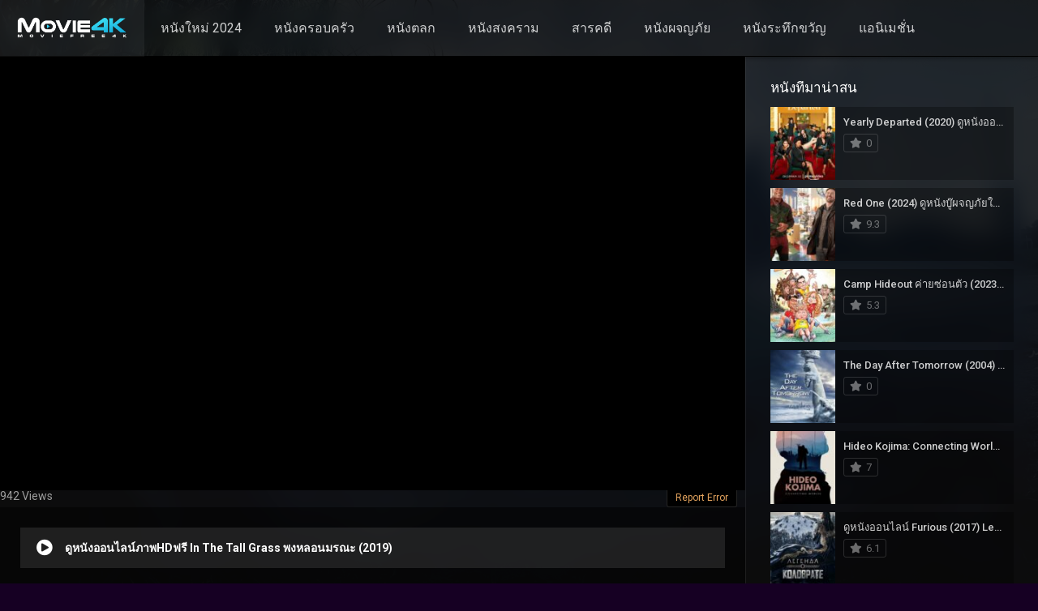

--- FILE ---
content_type: text/html; charset=UTF-8
request_url: https://moviefree4k.com/movies/in-the-tall-grass-%E0%B8%9E%E0%B8%87%E0%B8%AB%E0%B8%A5%E0%B8%AD%E0%B8%99%E0%B8%A1%E0%B8%A3%E0%B8%93%E0%B8%B0-2019/
body_size: 16540
content:
<!DOCTYPE html><html lang="th"><head><meta name="google-site-verification" content="Du3GOtCouKsnNEG5Z3hcki_yWgh4bmv99Clm-XiihkA" /><!-- Google tag (gtag.js) --><script async src="https://www.googletagmanager.com/gtag/js?id=G-X0VHPKE1V6"></script><script>window.dataLayer = window.dataLayer || [];function gtag(){dataLayer.push(arguments);}gtag('js', new Date());gtag('config', 'G-X0VHPKE1V6');</script><!-- Google tag (gtag.js) --><script async src="https://www.googletagmanager.com/gtag/js?id=UA-250246512-1"></script><script>window.dataLayer = window.dataLayer || [];function gtag(){dataLayer.push(arguments);}gtag('js', new Date());gtag('config', 'UA-250246512-1');</script><meta charset="UTF-8" /><meta name="apple-mobile-web-app-capable" content="yes"><meta name="apple-mobile-web-app-status-bar-style" content="black"><meta name="mobile-web-app-capable" content="yes"><meta name="viewport" content="width=device-width, initial-scale=1, shrink-to-fit=no"><meta name="theme-color" content="#000000"><meta property='og:image' content='https://image.tmdb.org/t/p/w780/rKr0kHznCiIodur5dhvmWs4tLQY.jpg'/><meta property='og:image' content='https://image.tmdb.org/t/p/w780/bNk0t0PIuebq0fsa0qg2erkqQ1i.jpg'/><meta property='og:image' content='https://image.tmdb.org/t/p/w780/nZsDQDAR3S9ozCTe2Xna2RNAU6D.jpg'/><meta property='og:image' content='https://image.tmdb.org/t/p/w780/sxBvIUka2TZIUgk1XSDxryIduZf.jpg'/><meta property='og:image' content='https://image.tmdb.org/t/p/w780/2V7tejDZMSjaUCfw2fFrpbiTa4X.jpg'/><title>ดูหนังออนไลน์ภาพHDฟรี In The Tall Grass พงหลอนมรณะ (2019) &#8211; ดูหนังออนไลน์ฟรี อัพเดทหนังใหม่ชนโรง 2024</title><meta name='robots' content='max-image-preview:large' /><!-- Meta Tag Manager --><meta name="keywords" content="ดูหนังออนไลน์,ดูหนังHD,ดูหนังฟรี,หนังใหม่ 2023,หนังใหม่ 2024" /><!-- / Meta Tag Manager --><link rel='dns-prefetch' href='//fonts.googleapis.com' /><link rel="alternate" type="application/rss+xml" title="ดูหนังออนไลน์ฟรี อัพเดทหนังใหม่ชนโรง 2024 &raquo; ฟีด" href="https://moviefree4k.com/feed/" /><link rel="alternate" type="application/rss+xml" title="ดูหนังออนไลน์ฟรี อัพเดทหนังใหม่ชนโรง 2024 &raquo; ฟีดความเห็น" href="https://moviefree4k.com/comments/feed/" /><link rel="alternate" title="oEmbed (JSON)" type="application/json+oembed" href="https://moviefree4k.com/wp-json/oembed/1.0/embed?url=https%3A%2F%2Fmoviefree4k.com%2Fmovies%2Fin-the-tall-grass-%25e0%25b8%259e%25e0%25b8%2587%25e0%25b8%25ab%25e0%25b8%25a5%25e0%25b8%25ad%25e0%25b8%2599%25e0%25b8%25a1%25e0%25b8%25a3%25e0%25b8%2593%25e0%25b8%25b0-2019%2F" /><link rel="alternate" title="oEmbed (XML)" type="text/xml+oembed" href="https://moviefree4k.com/wp-json/oembed/1.0/embed?url=https%3A%2F%2Fmoviefree4k.com%2Fmovies%2Fin-the-tall-grass-%25e0%25b8%259e%25e0%25b8%2587%25e0%25b8%25ab%25e0%25b8%25a5%25e0%25b8%25ad%25e0%25b8%2599%25e0%25b8%25a1%25e0%25b8%25a3%25e0%25b8%2593%25e0%25b8%25b0-2019%2F&#038;format=xml" /><style id='wp-img-auto-sizes-contain-inline-css' type='text/css'>img:is([sizes=auto i],[sizes^="auto," i]){contain-intrinsic-size:3000px 1500px}/*# sourceURL=wp-img-auto-sizes-contain-inline-css */</style><style id='wp-block-library-inline-css' type='text/css'>:root{--wp-block-synced-color:#7a00df;--wp-block-synced-color--rgb:122,0,223;--wp-bound-block-color:var(--wp-block-synced-color);--wp-editor-canvas-background:#ddd;--wp-admin-theme-color:#007cba;--wp-admin-theme-color--rgb:0,124,186;--wp-admin-theme-color-darker-10:#006ba1;--wp-admin-theme-color-darker-10--rgb:0,107,160.5;--wp-admin-theme-color-darker-20:#005a87;--wp-admin-theme-color-darker-20--rgb:0,90,135;--wp-admin-border-width-focus:2px}@media (min-resolution:192dpi){:root{--wp-admin-border-width-focus:1.5px}}.wp-element-button{cursor:pointer}:root .has-very-light-gray-background-color{background-color:#eee}:root .has-very-dark-gray-background-color{background-color:#313131}:root .has-very-light-gray-color{color:#eee}:root .has-very-dark-gray-color{color:#313131}:root .has-vivid-green-cyan-to-vivid-cyan-blue-gradient-background{background:linear-gradient(135deg,#00d084,#0693e3)}:root .has-purple-crush-gradient-background{background:linear-gradient(135deg,#34e2e4,#4721fb 50%,#ab1dfe)}:root .has-hazy-dawn-gradient-background{background:linear-gradient(135deg,#faaca8,#dad0ec)}:root .has-subdued-olive-gradient-background{background:linear-gradient(135deg,#fafae1,#67a671)}:root .has-atomic-cream-gradient-background{background:linear-gradient(135deg,#fdd79a,#004a59)}:root .has-nightshade-gradient-background{background:linear-gradient(135deg,#330968,#31cdcf)}:root .has-midnight-gradient-background{background:linear-gradient(135deg,#020381,#2874fc)}:root{--wp--preset--font-size--normal:16px;--wp--preset--font-size--huge:42px}.has-regular-font-size{font-size:1em}.has-larger-font-size{font-size:2.625em}.has-normal-font-size{font-size:var(--wp--preset--font-size--normal)}.has-huge-font-size{font-size:var(--wp--preset--font-size--huge)}.has-text-align-center{text-align:center}.has-text-align-left{text-align:left}.has-text-align-right{text-align:right}.has-fit-text{white-space:nowrap!important}#end-resizable-editor-section{display:none}.aligncenter{clear:both}.items-justified-left{justify-content:flex-start}.items-justified-center{justify-content:center}.items-justified-right{justify-content:flex-end}.items-justified-space-between{justify-content:space-between}.screen-reader-text{border:0;clip-path:inset(50%);height:1px;margin:-1px;overflow:hidden;padding:0;position:absolute;width:1px;word-wrap:normal!important}.screen-reader-text:focus{background-color:#ddd;clip-path:none;color:#444;display:block;font-size:1em;height:auto;left:5px;line-height:normal;padding:15px 23px 14px;text-decoration:none;top:5px;width:auto;z-index:100000}html:where(.has-border-color){border-style:solid}html:where([style*=border-top-color]){border-top-style:solid}html:where([style*=border-right-color]){border-right-style:solid}html:where([style*=border-bottom-color]){border-bottom-style:solid}html:where([style*=border-left-color]){border-left-style:solid}html:where([style*=border-width]){border-style:solid}html:where([style*=border-top-width]){border-top-style:solid}html:where([style*=border-right-width]){border-right-style:solid}html:where([style*=border-bottom-width]){border-bottom-style:solid}html:where([style*=border-left-width]){border-left-style:solid}html:where(img[class*=wp-image-]){height:auto;max-width:100%}:where(figure){margin:0 0 1em}html:where(.is-position-sticky){--wp-admin--admin-bar--position-offset:var(--wp-admin--admin-bar--height,0px)}@media screen and (max-width:600px){html:where(.is-position-sticky){--wp-admin--admin-bar--position-offset:0px}}/*# sourceURL=wp-block-library-inline-css */</style><style id='global-styles-inline-css' type='text/css'>:root{--wp--preset--aspect-ratio--square:1;--wp--preset--aspect-ratio--4-3:4/3;--wp--preset--aspect-ratio--3-4:3/4;--wp--preset--aspect-ratio--3-2:3/2;--wp--preset--aspect-ratio--2-3:2/3;--wp--preset--aspect-ratio--16-9:16/9;--wp--preset--aspect-ratio--9-16:9/16;--wp--preset--color--black:#000000;--wp--preset--color--cyan-bluish-gray:#abb8c3;--wp--preset--color--white:#ffffff;--wp--preset--color--pale-pink:#f78da7;--wp--preset--color--vivid-red:#cf2e2e;--wp--preset--color--luminous-vivid-orange:#ff6900;--wp--preset--color--luminous-vivid-amber:#fcb900;--wp--preset--color--light-green-cyan:#7bdcb5;--wp--preset--color--vivid-green-cyan:#00d084;--wp--preset--color--pale-cyan-blue:#8ed1fc;--wp--preset--color--vivid-cyan-blue:#0693e3;--wp--preset--color--vivid-purple:#9b51e0;--wp--preset--gradient--vivid-cyan-blue-to-vivid-purple:linear-gradient(135deg,rgb(6,147,227) 0%,rgb(155,81,224) 100%);--wp--preset--gradient--light-green-cyan-to-vivid-green-cyan:linear-gradient(135deg,rgb(122,220,180) 0%,rgb(0,208,130) 100%);--wp--preset--gradient--luminous-vivid-amber-to-luminous-vivid-orange:linear-gradient(135deg,rgb(252,185,0) 0%,rgb(255,105,0) 100%);--wp--preset--gradient--luminous-vivid-orange-to-vivid-red:linear-gradient(135deg,rgb(255,105,0) 0%,rgb(207,46,46) 100%);--wp--preset--gradient--very-light-gray-to-cyan-bluish-gray:linear-gradient(135deg,rgb(238,238,238) 0%,rgb(169,184,195) 100%);--wp--preset--gradient--cool-to-warm-spectrum:linear-gradient(135deg,rgb(74,234,220) 0%,rgb(151,120,209) 20%,rgb(207,42,186) 40%,rgb(238,44,130) 60%,rgb(251,105,98) 80%,rgb(254,248,76) 100%);--wp--preset--gradient--blush-light-purple:linear-gradient(135deg,rgb(255,206,236) 0%,rgb(152,150,240) 100%);--wp--preset--gradient--blush-bordeaux:linear-gradient(135deg,rgb(254,205,165) 0%,rgb(254,45,45) 50%,rgb(107,0,62) 100%);--wp--preset--gradient--luminous-dusk:linear-gradient(135deg,rgb(255,203,112) 0%,rgb(199,81,192) 50%,rgb(65,88,208) 100%);--wp--preset--gradient--pale-ocean:linear-gradient(135deg,rgb(255,245,203) 0%,rgb(182,227,212) 50%,rgb(51,167,181) 100%);--wp--preset--gradient--electric-grass:linear-gradient(135deg,rgb(202,248,128) 0%,rgb(113,206,126) 100%);--wp--preset--gradient--midnight:linear-gradient(135deg,rgb(2,3,129) 0%,rgb(40,116,252) 100%);--wp--preset--font-size--small:13px;--wp--preset--font-size--medium:20px;--wp--preset--font-size--large:36px;--wp--preset--font-size--x-large:42px;--wp--preset--spacing--20:0.44rem;--wp--preset--spacing--30:0.67rem;--wp--preset--spacing--40:1rem;--wp--preset--spacing--50:1.5rem;--wp--preset--spacing--60:2.25rem;--wp--preset--spacing--70:3.38rem;--wp--preset--spacing--80:5.06rem;--wp--preset--shadow--natural:6px 6px 9px rgba(0,0,0,0.2);--wp--preset--shadow--deep:12px 12px 50px rgba(0,0,0,0.4);--wp--preset--shadow--sharp:6px 6px 0px rgba(0,0,0,0.2);--wp--preset--shadow--outlined:6px 6px 0px -3px rgb(255,255,255),6px 6px rgb(0,0,0);--wp--preset--shadow--crisp:6px 6px 0px rgb(0,0,0)}:where(.is-layout-flex){gap:0.5em}:where(.is-layout-grid){gap:0.5em}body .is-layout-flex{display:flex}.is-layout-flex{flex-wrap:wrap;align-items:center}.is-layout-flex >:is(*,div){margin:0}body .is-layout-grid{display:grid}.is-layout-grid >:is(*,div){margin:0}:where(.wp-block-columns.is-layout-flex){gap:2em}:where(.wp-block-columns.is-layout-grid){gap:2em}:where(.wp-block-post-template.is-layout-flex){gap:1.25em}:where(.wp-block-post-template.is-layout-grid){gap:1.25em}.has-black-color{color:var(--wp--preset--color--black) !important}.has-cyan-bluish-gray-color{color:var(--wp--preset--color--cyan-bluish-gray) !important}.has-white-color{color:var(--wp--preset--color--white) !important}.has-pale-pink-color{color:var(--wp--preset--color--pale-pink) !important}.has-vivid-red-color{color:var(--wp--preset--color--vivid-red) !important}.has-luminous-vivid-orange-color{color:var(--wp--preset--color--luminous-vivid-orange) !important}.has-luminous-vivid-amber-color{color:var(--wp--preset--color--luminous-vivid-amber) !important}.has-light-green-cyan-color{color:var(--wp--preset--color--light-green-cyan) !important}.has-vivid-green-cyan-color{color:var(--wp--preset--color--vivid-green-cyan) !important}.has-pale-cyan-blue-color{color:var(--wp--preset--color--pale-cyan-blue) !important}.has-vivid-cyan-blue-color{color:var(--wp--preset--color--vivid-cyan-blue) !important}.has-vivid-purple-color{color:var(--wp--preset--color--vivid-purple) !important}.has-black-background-color{background-color:var(--wp--preset--color--black) !important}.has-cyan-bluish-gray-background-color{background-color:var(--wp--preset--color--cyan-bluish-gray) !important}.has-white-background-color{background-color:var(--wp--preset--color--white) !important}.has-pale-pink-background-color{background-color:var(--wp--preset--color--pale-pink) !important}.has-vivid-red-background-color{background-color:var(--wp--preset--color--vivid-red) !important}.has-luminous-vivid-orange-background-color{background-color:var(--wp--preset--color--luminous-vivid-orange) !important}.has-luminous-vivid-amber-background-color{background-color:var(--wp--preset--color--luminous-vivid-amber) !important}.has-light-green-cyan-background-color{background-color:var(--wp--preset--color--light-green-cyan) !important}.has-vivid-green-cyan-background-color{background-color:var(--wp--preset--color--vivid-green-cyan) !important}.has-pale-cyan-blue-background-color{background-color:var(--wp--preset--color--pale-cyan-blue) !important}.has-vivid-cyan-blue-background-color{background-color:var(--wp--preset--color--vivid-cyan-blue) !important}.has-vivid-purple-background-color{background-color:var(--wp--preset--color--vivid-purple) !important}.has-black-border-color{border-color:var(--wp--preset--color--black) !important}.has-cyan-bluish-gray-border-color{border-color:var(--wp--preset--color--cyan-bluish-gray) !important}.has-white-border-color{border-color:var(--wp--preset--color--white) !important}.has-pale-pink-border-color{border-color:var(--wp--preset--color--pale-pink) !important}.has-vivid-red-border-color{border-color:var(--wp--preset--color--vivid-red) !important}.has-luminous-vivid-orange-border-color{border-color:var(--wp--preset--color--luminous-vivid-orange) !important}.has-luminous-vivid-amber-border-color{border-color:var(--wp--preset--color--luminous-vivid-amber) !important}.has-light-green-cyan-border-color{border-color:var(--wp--preset--color--light-green-cyan) !important}.has-vivid-green-cyan-border-color{border-color:var(--wp--preset--color--vivid-green-cyan) !important}.has-pale-cyan-blue-border-color{border-color:var(--wp--preset--color--pale-cyan-blue) !important}.has-vivid-cyan-blue-border-color{border-color:var(--wp--preset--color--vivid-cyan-blue) !important}.has-vivid-purple-border-color{border-color:var(--wp--preset--color--vivid-purple) !important}.has-vivid-cyan-blue-to-vivid-purple-gradient-background{background:var(--wp--preset--gradient--vivid-cyan-blue-to-vivid-purple) !important}.has-light-green-cyan-to-vivid-green-cyan-gradient-background{background:var(--wp--preset--gradient--light-green-cyan-to-vivid-green-cyan) !important}.has-luminous-vivid-amber-to-luminous-vivid-orange-gradient-background{background:var(--wp--preset--gradient--luminous-vivid-amber-to-luminous-vivid-orange) !important}.has-luminous-vivid-orange-to-vivid-red-gradient-background{background:var(--wp--preset--gradient--luminous-vivid-orange-to-vivid-red) !important}.has-very-light-gray-to-cyan-bluish-gray-gradient-background{background:var(--wp--preset--gradient--very-light-gray-to-cyan-bluish-gray) !important}.has-cool-to-warm-spectrum-gradient-background{background:var(--wp--preset--gradient--cool-to-warm-spectrum) !important}.has-blush-light-purple-gradient-background{background:var(--wp--preset--gradient--blush-light-purple) !important}.has-blush-bordeaux-gradient-background{background:var(--wp--preset--gradient--blush-bordeaux) !important}.has-luminous-dusk-gradient-background{background:var(--wp--preset--gradient--luminous-dusk) !important}.has-pale-ocean-gradient-background{background:var(--wp--preset--gradient--pale-ocean) !important}.has-electric-grass-gradient-background{background:var(--wp--preset--gradient--electric-grass) !important}.has-midnight-gradient-background{background:var(--wp--preset--gradient--midnight) !important}.has-small-font-size{font-size:var(--wp--preset--font-size--small) !important}.has-medium-font-size{font-size:var(--wp--preset--font-size--medium) !important}.has-large-font-size{font-size:var(--wp--preset--font-size--large) !important}.has-x-large-font-size{font-size:var(--wp--preset--font-size--x-large) !important}/*# sourceURL=global-styles-inline-css */</style><style id='classic-theme-styles-inline-css' type='text/css'>/*! This file is auto-generated */.wp-block-button__link{color:#fff;background-color:#32373c;border-radius:9999px;box-shadow:none;text-decoration:none;padding:calc(.667em + 2px) calc(1.333em + 2px);font-size:1.125em}.wp-block-file__button{background:#32373c;color:#fff;text-decoration:none}/*# sourceURL=/wp-includes/css/classic-themes.min.css */</style><link rel='stylesheet' id='fontawesome-pro-css' href='https://moviefree4k.com/wp-content/themes/dooplay/assets/fontawesome/css/all.min.css?ver=5.15.1' type='text/css' media='all' /><link rel='stylesheet' id='owl-carousel-css' href='https://moviefree4k.com/wp-content/themes/dooplay/assets/css/front.owl.min.css?ver=2.5.5' type='text/css' media='all' /><link rel='stylesheet' id='google-fonts-css' href='https://fonts.googleapis.com/css?family=Roboto%3A300%2C400%2C500%2C700&#038;ver=2.5.5' type='text/css' media='all' /><link rel='stylesheet' id='scrollbar-css' href='https://moviefree4k.com/wp-content/themes/dooplay/assets/css/front.crollbar.min.css?ver=2.5.5' type='text/css' media='all' /><link rel='stylesheet' id='dooplay-css' href='https://moviefree4k.com/wp-content/themes/dooplay/assets/css/front.style.min.css?ver=2.5.5' type='text/css' media='all' /><link rel='stylesheet' id='dooplay-color-scheme-css' href='https://moviefree4k.com/wp-content/themes/dooplay/assets/css/colors.dark.min.css?ver=2.5.5' type='text/css' media='all' /><link rel='stylesheet' id='dooplay-responsive-css' href='https://moviefree4k.com/wp-content/themes/dooplay/assets/css/front.mobile.min.css?ver=2.5.5' type='text/css' media='all' /><link rel='stylesheet' id='blueimp-gallery-css' href='https://moviefree4k.com/wp-content/themes/dooplay/assets/css/front.gallery.min.css?ver=2.5.5' type='text/css' media='all' /><script type="text/javascript" src="https://moviefree4k.com/wp-includes/js/jquery/jquery.min.js?ver=3.7.1" id="jquery-core-js"></script><script type="text/javascript" src="https://moviefree4k.com/wp-includes/js/jquery/jquery-migrate.min.js?ver=3.4.1" id="jquery-migrate-js"></script><script type="text/javascript" src="https://moviefree4k.com/wp-content/themes/dooplay/assets/js/lib/lazyload.js?ver=2.5.5" id="lazyload-js"></script><script type="text/javascript" src="https://moviefree4k.com/wp-content/themes/dooplay/assets/js/lib/pwsscrollbar.js?ver=2.5.5" id="scrollbar-js"></script><script type="text/javascript" src="https://moviefree4k.com/wp-content/themes/dooplay/assets/js/lib/owlcarousel.js?ver=2.5.5" id="owl-carousel-js"></script><script type="text/javascript" src="https://moviefree4k.com/wp-content/themes/dooplay/assets/js/lib/idtabs.js?ver=2.5.5" id="idTabs-js"></script><script type="text/javascript" src="https://moviefree4k.com/wp-content/themes/dooplay/assets/js/lib/isrepeater.js?ver=2.5.5" id="dtRepeat-js"></script><script type="text/javascript" id="dt_main_ajax-js-extra">/* <![CDATA[ */var dtAjax = {"url":"/wp-admin/admin-ajax.php","player_api":"https://moviefree4k.com/wp-json/dooplayer/v2/","play_ajaxmd":"1","play_method":"admin_ajax","googlercptc":null,"classitem":"6","loading":"Loading..","afavorites":"Add to favorites","rfavorites":"Remove of favorites","views":"Views","remove":"\u0e25\u0e1a\u0e2d\u0e2d\u0e01","isawit":"I saw it","send":"Data send..","updating":"Updating data..","error":"Error","pending":"Pending review","ltipe":"Download","sending":"Sending data","enabled":"Enable","disabled":"Disable","trash":"Delete","lshared":"Links Shared","ladmin":"Manage pending links","sendingrep":"Please wait, sending data..","ready":"Ready","deletelin":"Do you really want to delete this link?"};//# sourceURL=dt_main_ajax-js-extra
/* ]]> */</script><script type="text/javascript" src="https://moviefree4k.com/wp-content/themes/dooplay/assets/js/front.ajax.min.js?ver=2.5.5" id="dt_main_ajax-js"></script><script type="text/javascript" src="https://moviefree4k.com/wp-content/themes/dooplay/assets/js/lib/blueimp.js?ver=2.5.5" id="blueimp-gallery-js"></script><script type="text/javascript" src="https://moviefree4k.com/wp-content/themes/dooplay/assets/js/lib/starstruck.raty.js?ver=2.5.5" id="jquery-raty-js"></script><script type="text/javascript" id="starstruck-js-js-extra">/* <![CDATA[ */var ss_l18n = {"enable_movies":"1","enable_tvshows":"1","enable_seasons":"1","enable_episodes":"1","require_login":"","nonce":"ca5a865b52","url":"/wp-admin/admin-ajax.php"};//# sourceURL=starstruck-js-js-extra
/* ]]> */</script><script type="text/javascript" src="https://moviefree4k.com/wp-content/themes/dooplay/assets/js/lib/starstruck.js?ver=2.5.5" id="starstruck-js-js"></script><link rel="https://api.w.org/" href="https://moviefree4k.com/wp-json/" /><link rel="alternate" title="JSON" type="application/json" href="https://moviefree4k.com/wp-json/wp/v2/movies/1608" /><link rel="EditURI" type="application/rsd+xml" title="RSD" href="https://moviefree4k.com/xmlrpc.php?rsd" /><meta name="generator" content="WordPress 6.9" /><link rel='shortlink' href='https://moviefree4k.com/?p=1608' /><link rel="canonical" href="https://moviefree4k.com/movies/in-the-tall-grass-%e0%b8%9e%e0%b8%87%e0%b8%ab%e0%b8%a5%e0%b8%ad%e0%b8%99%e0%b8%a1%e0%b8%a3%e0%b8%93%e0%b8%b0-2019/" /><div id="fb-root"></div><script type="text/javascript">(function(d, s, id) {var js, fjs = d.getElementsByTagName(s)[0];if (d.getElementById(id)) return;js = d.createElement(s); js.id = id;js.src = "https://connect.facebook.net/th_TH/sdk.js#xfbml=1&version=v2.6&appId=";fjs.parentNode.insertBefore(js, fjs);}(document, 'script', 'facebook-jssdk'));</script><script type="text/javascript">jQuery(document).ready(function(a){"false"==dtGonza.mobile&&a(window).load(function(){a(".scrolling").mCustomScrollbar({theme:"minimal-dark",scrollInertia:200,scrollButtons:{enable:!0},callbacks:{onTotalScrollOffset:100,alwaysTriggerOffsets:!1}})})});</script><style type='text/css'>body{font-family:"Roboto",sans-serif}body{background-color:#160023}header.main .hbox,#contenedor,footer.main .fbox{max-width:1500px}a,.home-blog-post .entry-date .date,.top-imdb-item:hover>.title a,.module .content .items .item .data h3 a:hover,.head-main-nav ul.main-header li:hover>a,.login_box .box a.register{color:#e5a45e}.nav_items_module a.btn:hover,.pagination span.current,.w_item_b a:hover>.data .wextra b:before,.comment-respond h3:before,footer.main .fbox .fmenu ul li a:hover{color:#e5a45e}header.main .hbox .search form button[type=submit]:hover,.loading,#seasons .se-c .se-a ul.episodios li .episodiotitle a:hover,.sgeneros a:hover,.page_user nav.user ul li a:hover{color:#e5a45e}footer.main .fbox .fmenu ul li.current-menu-item a,.posts .meta .autor i,.pag_episodes .item a:hover,a.link_a:hover,ul.smenu li a:hover{color:#e5a45e}header.responsive .nav a.active:before,header.responsive .search a.active:before,.dtuser a.clicklogin:hover,.menuresp .menu ul.resp li a:hover,.menuresp .menu ul.resp li ul.sub-menu li a:hover{color:#e5a45e}.sl-wrapper a:before,table.account_links tbody td a:hover,.dt_mainmeta nav.genres ul li a:hover{color:#e5a45e}.dt_mainmeta nav.genres ul li.current-cat a:before,.dooplay_player .options ul li:hover span.title{color:#e5a45e}.head-main-nav ul.main-header li ul.sub-menu li a:hover,form.form-resp-ab button[type=submit]:hover>span,.sidebar aside.widget ul li a:hover{color:#e5a45e}header.top_imdb h1.top-imdb-h1 span,article.post .information .meta span.autor,.w_item_c a:hover>.rating i,span.comment-author-link,.pagination a:hover{color:#e5a45e}.letter_home ul.glossary li a:hover,.letter_home ul.glossary li a.active,.user_control a.in-list{color:#e5a45e}.headitems a#dooplay_signout:hover,.login_box .box a#c_loginbox:hover{color:#e5a45e}.report_modal .box .form form fieldset label:hover > span.title{color:#e5a45e}.linktabs ul li a.selected,ul.smenu li a.selected,a.liked,.module .content header span a.see-all,.page_user nav.user ul li a.selected,.dt_mainmeta nav.releases ul li a:hover{background:#e5a45e}a.see_all,p.form-submit input[type=submit]:hover,.report-video-form fieldset input[type=submit],a.mtoc,.contact .wrapper fieldset input[type=submit],span.item_type,a.main{background:#e5a45e}.post-comments .comment-reply-link:hover,#seasons .se-c .se-q span.se-o,#edit_link .box .form_edit .cerrar a:hover{background:#e5a45e}.user_edit_control ul li a.selected,form.update_profile fieldset input[type=submit],.page_user .content .paged a.load_more:hover,#edit_link .box .form_edit fieldset input[type="submit"]{background:#e5a45e}.login_box .box input[type="submit"],.form_post_lik .control .left a.add_row:hover,.form_post_lik .table table tbody tr td a.remove_row:hover,.form_post_lik .control .right input[type="submit"]{background:#e5a45e}#dt_contenedor{background-color:#160023}.plyr input[type=range]::-ms-fill-lower{background:#e5a45e}.menuresp .menu .user a.ctgs,.menuresp .menu .user .logout a:hover{background:#e5a45e}.plyr input[type=range]:active::-webkit-slider-thumb{background:#e5a45e}.plyr input[type=range]:active::-moz-range-thumb{background:#e5a45e}.plyr input[type=range]:active::-ms-thumb{background:#e5a45e}.tagcloud a:hover,ul.abc li a:hover,ul.abc li a.select,{background:#e5a45e}.featu{background:#00be08}.report_modal .box .form form fieldset input[type=submit]{background-color:#e5a45e}.contact .wrapper fieldset input[type=text]:focus,.contact .wrapper fieldset textarea:focus,header.main .hbox .dt_user ul li ul li:hover > a,.login_box .box a.register{border-color:#e5a45e}.module .content header h1{border-color:#e5a45e}.module .content header h2{border-color:#e5a45e}a.see_all{border-color:#e5a45e}.top-imdb-list h3{border-color:#e5a45e}.user_edit_control ul li a.selected:before{border-top-color:#e5a45e}header.main .loading{color:#fff!important}.starstruck .star-on-png:before{color:#e5a45e}</style><style type="text/css" id="wp-custom-css">.post-id-9472 .entry-title{display:none}</style></head><body class="wp-singular movies-template-default single single-movies postid-1608 wp-theme-dooplay"><div id="dt_contenedor"><header id="header" class="main"><div class="hbox"><div class="fix-hidden"><div class="logo"><a href="https://moviefree4k.com"><img src='https://moviefree4k.com/wp-content/uploads/Movie4K.png' alt='ดูหนังออนไลน์ฟรี อัพเดทหนังใหม่ชนโรง 2024'/></a></div><div class="head-main-nav"><div class="menu-top-menu-container"><ul id="main_header" class="main-header"><li id="menu-item-16233" class="menu-item menu-item-type-custom menu-item-object-custom menu-item-16233"><a href="https://moviefree4k.com/release/2024/">หนังใหม่ 2024</a></li><li id="menu-item-12390" class="menu-item menu-item-type-custom menu-item-object-custom menu-item-12390"><a href="https://moviefree4k.com/genre/%e0%b8%84%e0%b8%a3%e0%b8%ad%e0%b8%9a%e0%b8%84%e0%b8%a3%e0%b8%b1%e0%b8%a7/">หนังครอบครัว</a></li><li id="menu-item-12389" class="menu-item menu-item-type-custom menu-item-object-custom menu-item-12389"><a href="https://moviefree4k.com/genre/%e0%b8%95%e0%b8%a5%e0%b8%81/">หนังตลก</a></li><li id="menu-item-16236" class="menu-item menu-item-type-custom menu-item-object-custom menu-item-16236"><a href="https://moviefree4k.com/genre/%e0%b8%aa%e0%b8%87%e0%b8%84%e0%b8%a3%e0%b8%b2%e0%b8%a1/">หนังสงคราม</a></li><li id="menu-item-12391" class="menu-item menu-item-type-custom menu-item-object-custom menu-item-12391"><a href="https://moviefree4k.com/genre/%e0%b8%aa%e0%b8%b2%e0%b8%a3%e0%b8%84%e0%b8%94%e0%b8%b5/">สารคดี</a></li><li id="menu-item-12392" class="menu-item menu-item-type-custom menu-item-object-custom menu-item-12392"><a href="https://moviefree4k.com/genre/%e0%b8%9c%e0%b8%88%e0%b8%8d/">หนังผจญภัย</a></li><li id="menu-item-12393" class="menu-item menu-item-type-custom menu-item-object-custom menu-item-12393"><a href="https://moviefree4k.com/genre/%e0%b8%a3%e0%b8%b0%e0%b8%97%e0%b8%b6%e0%b8%81%e0%b8%82%e0%b8%a7%e0%b8%b1%e0%b8%8d/">หนังระทึกขวัญ</a></li><li id="menu-item-16235" class="menu-item menu-item-type-custom menu-item-object-custom menu-item-16235"><a href="https://moviefree4k.com/genre/%e0%b9%81%e0%b8%ad%e0%b8%99%e0%b8%99%e0%b8%b4%e0%b9%80%e0%b8%a1%e0%b8%8a%e0%b8%b1%e0%b9%88%e0%b8%99/">แอนิเมชั่น</a></li></ul></div></div><div class="headitems "><div id="advc-menu" class="search"><form method="get" id="searchform" action="https://moviefree4k.com"><input type="text" placeholder="Search..." name="s" id="s" value="" autocomplete="off"><button class="search-button" type="submit"><span class="fas fa-search"></span></button></form></div><!-- end search --><!-- end dt_user --></div></div><div class="live-search ltr"></div></div></header><div class="fixheadresp"><header class="responsive"><div class="nav"><a class="aresp nav-resp"></a></div><div class="search"><a class="aresp search-resp"></a></div><div class="logo"> <a href="https://moviefree4k.com/"><img src='https://moviefree4k.com/wp-content/uploads/Movie4K.png' alt='ดูหนังออนไลน์ฟรี อัพเดทหนังใหม่ชนโรง 2024'/></a> </div></header><div class="search_responsive"><form method="get" id="form-search-resp" class="form-resp-ab" action="https://moviefree4k.com"><input type="text" placeholder="Search..." name="s" id="ms" value="" autocomplete="off"><button type="submit" class="search-button"><span class="fas fa-search"></span></button></form><div class="live-search"></div></div><div id="arch-menu" class="menuresp"><div class="menu"><div class="menu-top-menu-container"><ul id="main_header" class="resp"><li class="menu-item menu-item-type-custom menu-item-object-custom menu-item-16233"><a href="https://moviefree4k.com/release/2024/">หนังใหม่ 2024</a></li><li class="menu-item menu-item-type-custom menu-item-object-custom menu-item-12390"><a href="https://moviefree4k.com/genre/%e0%b8%84%e0%b8%a3%e0%b8%ad%e0%b8%9a%e0%b8%84%e0%b8%a3%e0%b8%b1%e0%b8%a7/">หนังครอบครัว</a></li><li class="menu-item menu-item-type-custom menu-item-object-custom menu-item-12389"><a href="https://moviefree4k.com/genre/%e0%b8%95%e0%b8%a5%e0%b8%81/">หนังตลก</a></li><li class="menu-item menu-item-type-custom menu-item-object-custom menu-item-16236"><a href="https://moviefree4k.com/genre/%e0%b8%aa%e0%b8%87%e0%b8%84%e0%b8%a3%e0%b8%b2%e0%b8%a1/">หนังสงคราม</a></li><li class="menu-item menu-item-type-custom menu-item-object-custom menu-item-12391"><a href="https://moviefree4k.com/genre/%e0%b8%aa%e0%b8%b2%e0%b8%a3%e0%b8%84%e0%b8%94%e0%b8%b5/">สารคดี</a></li><li class="menu-item menu-item-type-custom menu-item-object-custom menu-item-12392"><a href="https://moviefree4k.com/genre/%e0%b8%9c%e0%b8%88%e0%b8%8d/">หนังผจญภัย</a></li><li class="menu-item menu-item-type-custom menu-item-object-custom menu-item-12393"><a href="https://moviefree4k.com/genre/%e0%b8%a3%e0%b8%b0%e0%b8%97%e0%b8%b6%e0%b8%81%e0%b8%82%e0%b8%a7%e0%b8%b1%e0%b8%8d/">หนังระทึกขวัญ</a></li><li class="menu-item menu-item-type-custom menu-item-object-custom menu-item-16235"><a href="https://moviefree4k.com/genre/%e0%b9%81%e0%b8%ad%e0%b8%99%e0%b8%99%e0%b8%b4%e0%b9%80%e0%b8%a1%e0%b8%8a%e0%b8%b1%e0%b9%88%e0%b8%99/">แอนิเมชั่น</a></li></ul></div></div></div></div><div id="contenedor"><div class="login_box"> <div class="box"> <a id="c_loginbox"><i class="fas fa-times"></i></a> <h3>Login to your account</h3> <form method="post" id="dooplay_login_user"> <fieldset class="user"><input type="text" name="log" placeholder="ชื่อผู้ใช้"></fieldset> <fieldset class="password"><input type="password" name="pwd" placeholder="รหัสผ่าน"></fieldset> <label><input name="rmb" type="checkbox" id="rememberme" value="forever" checked> บันทึกการใช้งานของฉัน</label> <fieldset class="submit"><input id="dooplay_login_btn" data-btntext="เข้าสู่ระบบ" type="submit" value="เข้าสู่ระบบ"></fieldset> <a class="register" href="https://moviefree4k.com/%e0%b8%94%e0%b8%b9%e0%b8%ab%e0%b8%99%e0%b8%b1%e0%b8%87%e0%b8%ad%e0%b8%ad%e0%b8%99%e0%b9%84%e0%b8%a5%e0%b8%99%e0%b9%8c%e0%b8%9f%e0%b8%a3%e0%b8%b5-888-movie-%e0%b8%ad%e0%b8%b1%e0%b8%9e%e0%b9%80%e0%b8%94/?action=sign-in">Register a new account</a> <label><a class="pteks" href="https://moviefree4k.com/fhd?action=lostpassword">ลืมรหัสผ่านของคุณ?</a></label> <input type="hidden" name="red" value="https://moviefree4k.com/movies/in-the-tall-grass-%E0%B8%9E%E0%B8%87%E0%B8%AB%E0%B8%A5%E0%B8%AD%E0%B8%99%E0%B8%A1%E0%B8%A3%E0%B8%93%E0%B8%B0-2019/"> <input type="hidden" name="action" value="dooplay_login"> </form> </div></div><style>#dt_contenedor{background-image:url(https://image.tmdb.org/t/p/original/rKr0kHznCiIodur5dhvmWs4tLQY.jpg);background-repeat:no-repeat;background-attachment:fixed;background-size:cover;background-position:50% 0%}</style><html lang="th"><head><meta charset="UTF-8" /><meta name="apple-mobile-web-app-capable" content="yes"><meta name="apple-mobile-web-app-status-bar-style" content="black"><meta name="mobile-web-app-capable" content="yes"><meta name="viewport" content="width=device-width, initial-scale=1, shrink-to-fit=no"><meta name="theme-color" content=""><meta property='og:image' content='https://image.tmdb.org/t/p/w780/rKr0kHznCiIodur5dhvmWs4tLQY.jpg'/><meta property='og:image' content='https://image.tmdb.org/t/p/w780/bNk0t0PIuebq0fsa0qg2erkqQ1i.jpg'/><meta property='og:image' content='https://image.tmdb.org/t/p/w780/nZsDQDAR3S9ozCTe2Xna2RNAU6D.jpg'/><meta property='og:image' content='https://image.tmdb.org/t/p/w780/sxBvIUka2TZIUgk1XSDxryIduZf.jpg'/><meta property='og:image' content='https://image.tmdb.org/t/p/w780/2V7tejDZMSjaUCfw2fFrpbiTa4X.jpg'/><title>ดูหนังออนไลน์ภาพHDฟรี In The Tall Grass พงหลอนมรณะ (2019) &#8211; ดูหนังออนไลน์ฟรี อัพเดทหนังใหม่ชนโรง 2024</title><meta name='robots' content='max-image-preview:large' /><!-- Meta Tag Manager --><meta name="keywords" content="ดูหนังออนไลน์,ดูหนังHD,ดูหนังฟรี,หนังใหม่ 2023,หนังใหม่ 2024" /><!-- / Meta Tag Manager --><link rel='dns-prefetch' href='//fonts.googleapis.com' /><link rel="alternate" type="application/rss+xml" title="ดูหนังออนไลน์ฟรี อัพเดทหนังใหม่ชนโรง 2024 &raquo; ฟีด" href="https://moviefree4k.com/feed/" /><link rel="alternate" type="application/rss+xml" title="ดูหนังออนไลน์ฟรี อัพเดทหนังใหม่ชนโรง 2024 &raquo; ฟีดความเห็น" href="https://moviefree4k.com/comments/feed/" /><link rel="https://api.w.org/" href="https://moviefree4k.com/wp-json/" /><link rel="alternate" title="JSON" type="application/json" href="https://moviefree4k.com/wp-json/wp/v2/movies/1608" /><link rel="EditURI" type="application/rsd+xml" title="RSD" href="https://moviefree4k.com/xmlrpc.php?rsd" /><meta name="generator" content="WordPress 6.9" /><link rel='shortlink' href='https://moviefree4k.com/?p=1608' /><link rel="canonical" href="https://moviefree4k.com/movies/in-the-tall-grass-%e0%b8%9e%e0%b8%87%e0%b8%ab%e0%b8%a5%e0%b8%ad%e0%b8%99%e0%b8%a1%e0%b8%a3%e0%b8%93%e0%b8%b0-2019/" /><script type="text/javascript">jQuery(document).ready(function(a){"false"==dtGonza.mobile&&a(window).load(function(){a(".scrolling").mCustomScrollbar({theme:"minimal-dark",scrollInertia:200,scrollButtons:{enable:!0},callbacks:{onTotalScrollOffset:100,alwaysTriggerOffsets:!1}})})});</script><style type='text/css'>body{font-family:"Roboto",sans-serif}body{background-color:#160023}header.main .hbox,#contenedor,footer.main .fbox{max-width:1500px}a,.home-blog-post .entry-date .date,.top-imdb-item:hover>.title a,.module .content .items .item .data h3 a:hover,.head-main-nav ul.main-header li:hover>a,.login_box .box a.register{color:#e5a45e}.nav_items_module a.btn:hover,.pagination span.current,.w_item_b a:hover>.data .wextra b:before,.comment-respond h3:before,footer.main .fbox .fmenu ul li a:hover{color:#e5a45e}header.main .hbox .search form button[type=submit]:hover,.loading,#seasons .se-c .se-a ul.episodios li .episodiotitle a:hover,.sgeneros a:hover,.page_user nav.user ul li a:hover{color:#e5a45e}footer.main .fbox .fmenu ul li.current-menu-item a,.posts .meta .autor i,.pag_episodes .item a:hover,a.link_a:hover,ul.smenu li a:hover{color:#e5a45e}header.responsive .nav a.active:before,header.responsive .search a.active:before,.dtuser a.clicklogin:hover,.menuresp .menu ul.resp li a:hover,.menuresp .menu ul.resp li ul.sub-menu li a:hover{color:#e5a45e}.sl-wrapper a:before,table.account_links tbody td a:hover,.dt_mainmeta nav.genres ul li a:hover{color:#e5a45e}.dt_mainmeta nav.genres ul li.current-cat a:before,.dooplay_player .options ul li:hover span.title{color:#e5a45e}.head-main-nav ul.main-header li ul.sub-menu li a:hover,form.form-resp-ab button[type=submit]:hover>span,.sidebar aside.widget ul li a:hover{color:#e5a45e}header.top_imdb h1.top-imdb-h1 span,article.post .information .meta span.autor,.w_item_c a:hover>.rating i,span.comment-author-link,.pagination a:hover{color:#e5a45e}.letter_home ul.glossary li a:hover,.letter_home ul.glossary li a.active,.user_control a.in-list{color:#e5a45e}.headitems a#dooplay_signout:hover,.login_box .box a#c_loginbox:hover{color:#e5a45e}.report_modal .box .form form fieldset label:hover > span.title{color:#e5a45e}.linktabs ul li a.selected,ul.smenu li a.selected,a.liked,.module .content header span a.see-all,.page_user nav.user ul li a.selected,.dt_mainmeta nav.releases ul li a:hover{background:#e5a45e}a.see_all,p.form-submit input[type=submit]:hover,.report-video-form fieldset input[type=submit],a.mtoc,.contact .wrapper fieldset input[type=submit],span.item_type,a.main{background:#e5a45e}.post-comments .comment-reply-link:hover,#seasons .se-c .se-q span.se-o,#edit_link .box .form_edit .cerrar a:hover{background:#e5a45e}.user_edit_control ul li a.selected,form.update_profile fieldset input[type=submit],.page_user .content .paged a.load_more:hover,#edit_link .box .form_edit fieldset input[type="submit"]{background:#e5a45e}.login_box .box input[type="submit"],.form_post_lik .control .left a.add_row:hover,.form_post_lik .table table tbody tr td a.remove_row:hover,.form_post_lik .control .right input[type="submit"]{background:#e5a45e}#dt_contenedor{background-color:#160023}.plyr input[type=range]::-ms-fill-lower{background:#e5a45e}.menuresp .menu .user a.ctgs,.menuresp .menu .user .logout a:hover{background:#e5a45e}.plyr input[type=range]:active::-webkit-slider-thumb{background:#e5a45e}.plyr input[type=range]:active::-moz-range-thumb{background:#e5a45e}.plyr input[type=range]:active::-ms-thumb{background:#e5a45e}.tagcloud a:hover,ul.abc li a:hover,ul.abc li a.select,{background:#e5a45e}.featu{background:#00be08}.report_modal .box .form form fieldset input[type=submit]{background-color:#e5a45e}.contact .wrapper fieldset input[type=text]:focus,.contact .wrapper fieldset textarea:focus,header.main .hbox .dt_user ul li ul li:hover > a,.login_box .box a.register{border-color:#e5a45e}.module .content header h1{border-color:#e5a45e}.module .content header h2{border-color:#e5a45e}a.see_all{border-color:#e5a45e}.top-imdb-list h3{border-color:#e5a45e}.user_edit_control ul li a.selected:before{border-top-color:#e5a45e}header.main .loading{color:#fff!important}.starstruck .star-on-png:before{color:#e5a45e}</style><style type="text/css" id="wp-custom-css">.post-id-9472 .entry-title{display:none}</style></head><!-- Report Content --><div id="moda-report-video-error" class="report_modal hidde"> <div class="box animation-3"> <div class="form"> <h3 id="report-title"><span>What's happening?</span> <a class="close-modal-report"><i class="fas fa-times"></i></a></h3> <div id="report-response-message"></div> <div class="dooplay-report-form"> <form id="dooplay-report-form"> <fieldset> <label> <input class="report-video-checkbox" type="checkbox" name="problem[]" autocomplete="off" value="labeling"> <span class="title">Labeling problem</span> <span class="text">Wrong title or summary, or episode out of order</span> </label> <label> <input class="report-video-checkbox" type="checkbox" name="problem[]" autocomplete="off" value="video"> <span class="title">Video Problem</span> <span class="text">Blurry, cuts out, or looks strange in some way</span> </label> <label> <input class="report-video-checkbox" type="checkbox" name="problem[]" autocomplete="off" value="audio"> <span class="title">Sound Problem</span> <span class="text">Hard to hear, not matched with video, or missing in some parts</span> </label> <label> <input class="report-video-checkbox" type="checkbox" name="problem[]" autocomplete="off" value="caption"> <span class="title">Subtitles or captions problem</span> <span class="text">Missing, hard to read, not matched with sound, misspellings, or poor translations</span> </label> <label> <input class="report-video-checkbox" type="checkbox" name="problem[]" autocomplete="off" value="buffering"> <span class="title">Buffering or connection problem</span> <span class="text">Frequent rebuffering, playback won't start, or other problem</span> </label> </fieldset> <fieldset id="report-video-message-field"> <textarea name="message" rows="3" placeholder="What is the problem? Please explain.."></textarea> </fieldset> <fieldset id="report-video-email-field"> <input type="email" name="email" placeholder="Email address"> </fieldset> <fieldset id="report-video-button-field"> <input id="report-submit-button" type="submit" value="Send report"> <input type="hidden" name="action" value="dbmovies_inboxes_form"> <input type="hidden" name="type" value="report"> <input type="hidden" name="postid" value="1608"> <input type="hidden" name ="nonce" value="b7d791af5c"> </fieldset> </form> </div> </div> </div></div><!-- Big Player --><!-- Start Single --><div id="single" class="dtsingle" itemscope itemtype="http://schema.org/Movie"> <!-- Edit link response Ajax --> <div id="edit_link"></div> <!-- Start Post --> <div class="content right"> <!-- Views Counter --> <!-- Regular Player and Player Options --> <div class='dooplay_player'><div id='playcontainer' class='play'><div id='dooplay_player_response'></div></div><p> <span id='playernotice' data-text='942 Views'>942 Views</span> <a href='#' class='report-video-error'>Report Error</a></p><div id='playeroptions' class='options scrolling'><ul id='playeroptionsul' class='ajax_mode'><li id='player-option-1' class='dooplay_player_option' data-type='movie' data-post='1608' data-nume='1'><i class='fas fa-play-circle'></i><span class='title'>ดูหนังออนไลน์ภาพHDฟรี In The Tall Grass พงหลอนมรณะ (2019)</span><span class='loader'></span></li></ul></div></div> <!-- Head movie Info --> <div class="sheader"> <div class="poster"> <img itemprop="image" src="https://moviefree4k.com/wp-content/uploads/2022/08/1RxhzwFkAUqMt215Brb06u8P8pn-200x300.jpg" alt="ดูหนังออนไลน์ภาพHDฟรี In The Tall Grass พงหลอนมรณะ (2019)"> </div> <div class="data"> <h1>ดูหนังออนไลน์ภาพHDฟรี In The Tall Grass พงหลอนมรณะ (2019)</h1> <div class="extra"> <span class='date' itemprop='dateCreated'>Sep. 20, 2019</span><span class='country'>Canada</span><span itemprop='duration' class='runtime'>102 Min.</span><span itemprop='contentRating' class='CTV-MA rated'>TV-MA</span> </div> <div class="starstruck-ptype" style=""><div><meta itemprop="name" content="ดูหนังออนไลน์ภาพHDฟรี In The Tall Grass พงหลอนมรณะ (2019)"><div itemscope class="starstruck-wrap" itemprop="aggregateRating" itemtype="http://schema.org/AggregateRating"><meta itemprop="bestRating" content="10"/><meta itemprop="worstRating" content="1"/><div class="dt_rating_data"><div class="starstruck starstruck-main " data-id="1608" data-rating="7" data-type="post"></div><section class="nope starstruck-rating-wrap">Your rating: <span class="rating-yours">0</span></section><div class="starstruck-rating"><span class="dt_rating_vgs" itemprop="ratingValue">7</span><i class="fas fa-user-circle"></i> <span class="rating-count" itemprop="ratingCount">1</span> <span class="rating-text">vote</span></div></div></div></div></div> <div class="sgeneros"> <a href="https://moviefree4k.com/genre/%e0%b8%a3%e0%b8%b0%e0%b8%97%e0%b8%b6%e0%b8%81%e0%b8%82%e0%b8%a7%e0%b8%b1%e0%b8%8d/" rel="tag">ระทึกขวัญ</a><a href="https://moviefree4k.com/genre/%e0%b8%aa%e0%b8%a2%e0%b8%ad%e0%b8%87%e0%b8%82%e0%b8%a7%e0%b8%b1%e0%b8%8d/" rel="tag">สยองขวัญ</a><a href="https://moviefree4k.com/genre/%e0%b8%ab%e0%b8%99%e0%b8%b1%e0%b8%87%e0%b8%8a%e0%b8%b5%e0%b8%a7%e0%b8%b4%e0%b8%95/" rel="tag">หนังชีวิต</a> </div> </div> </div> <!-- Movie Tab single --> <div class="single_tabs"> <ul id="section" class="smenu idTabs"> <li><a id="main_ali" href="#info">Info</a></li> <li><a href="#cast">Cast</a></li> </ul> </div> <!-- Single Post Ad --> <div class="module_single_ads"><a href="https://chiffonya.com/ufabet/" rel="sponsored" target="_blank"> <img src="https://moviefree4k.com/wp-content/uploads/ufabet.gif" alt="ufabet888" style="width: 100%; height: auto;"></a><a href="https://amitynet.com/betflik/" rel="sponsored" target="_blank"> <img src="https://amitynet.com/wp-content/uploads/2024/12/game-slot-online-g1.jpg.webp" alt="betflik168" style="width: 100%; height: auto;"></a></div> <!-- Movie more info --> <div id="info" class="sbox"> <h2>Synopsis</h2> <div itemprop="description" class="wp-content"> <h1 style="text-align: center;">ดูหนังพากย์ไทยฟรี In The Tall Grass พงหลอนมรณะ (2019)</h1><p>เบคกี้พี่น้องที่ตั้งครรภ์ได้ 6 เดือน และ Cal DeMuth เดินทางไปซานดิเอโก พวกเขาได้ยินเด็กหนุ่มชื่อโทบินร้องขอความช่วยเหลือจากสนามหญ้าสูง นาตาลี แม่ของเขาปิดปากเขาไว้ ด้วยความเป็นห่วง พวกเขาเข้ามาแต่ถูกแยกจากกันอย่างรวดเร็วและพบว่าระยะห่างของพวกเขาเปลี่ยนไปอย่างผิดปกติ ตื่นตระหนกจึงตัดสินใจออกเดินทางแต่ไม่พบถนน เบ็คกี้พบกับรอสพ่อของโทบิน ซึ่งบอกให้เธออยู่กับเขาและอย่ามองข้ามเขา แต่เธอกลับต้องสูญเสียเขาไปอย่างน่าเสียดาย แคลสะดุดกับโทบินที่มีรอยฟกช้ำและสกปรกถืออีกา ที่ตายแล้ว. โทบินอ้างว่าหญ้าไม่สามารถเคลื่อนย้ายสิ่งของที่ตายแล้วและฝังนกไว้ตามทาง แล้วเขาก็บอกแคลว่าเบคกี้จะตายในไม่ช้าและก้อนหินก็บอกเขาอย่างนั้น เมื่อโทบินพาแคลไปที่ก้อนหินในทุ่งและบอกให้เขาแตะมัน ถูกขัดจังหวะด้วยเสียงกรีดร้องของเบ็คกี้ เขาถูกผีเข้าโจมตี Travis พ่อของลูกของ Becky มาหาเธอและ Cal เขาสำรวจทุ่งสะดุดโทบิน หมายความว่าพวกเขาเป็นคนรู้จัก นำเขาไปที่ศพของเบ็คกี้ โทบินมาถึงโบสถ์ใกล้ๆ กับพ่อแม่ของเขา เมื่อได้ยินเสียงเทรวิส ซึ่งตอนนี้กำลังโทรหาโทบิน เฟรดดี้สุนัขของพวกเขาวิ่งเข้าไปในหญ้า และครอบครัวก็วิ่งตามเขาไป ซึ่งเทรวิสได้ยินโทบินและมองหาเขา ครอบครัว<a href="https://th.wikipedia.org/wiki/%E0%B9%82%E0%B8%A3%E0%B8%84%E0%B8%95%E0%B8%B7%E0%B9%88%E0%B8%99%E0%B8%95%E0%B8%A3%E0%B8%B0%E0%B8%AB%E0%B8%99%E0%B8%81" rel="nofollow">ตื่นตระหนก</a>โดยรอสสะดุดก้อนหินและสัมผัสมัน เบ็คกี้และแคลกลับเข้าไปในหญ้าอีกครั้งเมื่อโทบินบอกว่าเฟรดดี้เสียชีวิต เมื่อรู้ลักษณะเฉพาะของหญ้า เทรวิส เบ็คกี้ และแคลก็เดินไปหาโทบิน และทั้งสี่ก็พบกัน Travis บอก Becky และ Cal ว่าพวกเขาหายตัวไปเป็นเวลาสองเดือน มีการเปิดเผยด้วยว่าเดิมที Travis ไม่สนใจที่จะเป็นพ่อและขอให้ Becky ทำแท้งลูกซึ่งเธอปฏิเสธด้วยเหตุนี้เบ็กกี้และแคลจึงเดินทางไปซานดิเอโกเพื่อพบกับครอบครัวที่สนใจจะรับเลี้ยงบุตรบุญธรรมตั้งแต่เกิด เนื่องจากเธอรู้สึกไม่พร้อมที่จะเป็นพ่อแม่เลี้ยงเดี่ยว ทราวิสแสดงความเสียใจกับการกระทำของเขาและตอนนี้ต้องการเป็นส่วนหนึ่งของลูกของเขาและชีวิตของเบ็คกี้ <a href="https://moviefree4k.com/" rel="dofollow">ดูหนังออนไลน์</a></p><p>ประเภท – สยองขวัญ/ชีวิต<br />ความยาว &#8211; 1 ชม. 30 นาที<br />วันที่ออกฉาย – 20 กันยายน 2562<br />ผู้กำกับ – วินเชนโซ นาตาลี<br />นักแสดง &#8211; Harrison Gilbertson, Laysla De Oliveira, Avery Whitted, Will Buie Jr., Rachel Wilson</p> <ul class="wp-tags"><li><a href="https://moviefree4k.com/tag/%e0%b8%94%e0%b8%b9%e0%b8%9f%e0%b8%a3%e0%b8%b5%e0%b8%ab%e0%b8%99%e0%b8%b1%e0%b8%87%e0%b8%ad%e0%b8%ad%e0%b8%99%e0%b9%84%e0%b8%a5%e0%b8%99%e0%b9%8c/" rel="tag">ดูฟรีหนังออนไลน์</a></li><li><a href="https://moviefree4k.com/tag/%e0%b8%94%e0%b8%b9%e0%b8%ab%e0%b8%99%e0%b8%b1%e0%b8%87%e0%b8%9f%e0%b8%a3%e0%b8%b5/" rel="tag">ดูหนังฟรี</a></li><li><a href="https://moviefree4k.com/tag/%e0%b8%94%e0%b8%b9%e0%b8%ab%e0%b8%99%e0%b8%b1%e0%b8%87%e0%b8%a0%e0%b8%b2%e0%b8%9e%e0%b8%84%e0%b8%a1%e0%b8%8a%e0%b8%b1%e0%b8%94/" rel="tag">ดูหนังภาพคมชัด</a></li><li><a href="https://moviefree4k.com/tag/%e0%b8%94%e0%b8%b9%e0%b8%ab%e0%b8%99%e0%b8%b1%e0%b8%87%e0%b8%ad%e0%b8%ad%e0%b8%99%e0%b9%84%e0%b8%a5%e0%b8%99%e0%b9%8c/" rel="tag">ดูหนังออนไลน์</a></li><li><a href="https://moviefree4k.com/tag/%e0%b8%94%e0%b8%b9%e0%b8%ab%e0%b8%99%e0%b8%b1%e0%b8%87%e0%b8%ad%e0%b8%ad%e0%b8%99%e0%b9%84%e0%b8%a5%e0%b8%99%e0%b9%8c-hd-%e0%b8%9f%e0%b8%a3%e0%b8%b5/" rel="tag">ดูหนังออนไลน์ hd ฟรี</a></li><li><a href="https://moviefree4k.com/tag/%e0%b8%94%e0%b8%b9%e0%b8%ab%e0%b8%99%e0%b8%b1%e0%b8%87%e0%b8%ad%e0%b8%ad%e0%b8%99%e0%b9%84%e0%b8%a5%e0%b8%99%e0%b9%8c2022/" rel="tag">ดูหนังออนไลน์2022</a></li><li><a href="https://moviefree4k.com/tag/%e0%b8%94%e0%b8%b9%e0%b8%ab%e0%b8%99%e0%b8%b1%e0%b8%87%e0%b8%ad%e0%b8%ad%e0%b8%99%e0%b9%84%e0%b8%a5%e0%b8%99%e0%b9%8c%e0%b9%80%e0%b8%95%e0%b9%87%e0%b8%a1%e0%b9%80%e0%b8%a3%e0%b8%b7%e0%b9%88%e0%b8%ad/" rel="tag">ดูหนังออนไลน์เต็มเรื่อง</a></li></ul> <div id='dt_galery' class='galeria'><div class='g-item'><a href='https://image.tmdb.org/t/p/original/rKr0kHznCiIodur5dhvmWs4tLQY.jpg' title='ดูหนังออนไลน์ภาพHDฟรี In The Tall Grass พงหลอนมรณะ (2019)'><img src='https://image.tmdb.org/t/p/w300/rKr0kHznCiIodur5dhvmWs4tLQY.jpg' alt='ดูหนังออนไลน์ภาพHDฟรี In The Tall Grass พงหลอนมรณะ (2019)'></a></div><div class='g-item'><a href='https://image.tmdb.org/t/p/original/bNk0t0PIuebq0fsa0qg2erkqQ1i.jpg' title='ดูหนังออนไลน์ภาพHDฟรี In The Tall Grass พงหลอนมรณะ (2019)'><img src='https://image.tmdb.org/t/p/w300/bNk0t0PIuebq0fsa0qg2erkqQ1i.jpg' alt='ดูหนังออนไลน์ภาพHDฟรี In The Tall Grass พงหลอนมรณะ (2019)'></a></div><div class='g-item'><a href='https://image.tmdb.org/t/p/original/nZsDQDAR3S9ozCTe2Xna2RNAU6D.jpg' title='ดูหนังออนไลน์ภาพHDฟรี In The Tall Grass พงหลอนมรณะ (2019)'><img src='https://image.tmdb.org/t/p/w300/nZsDQDAR3S9ozCTe2Xna2RNAU6D.jpg' alt='ดูหนังออนไลน์ภาพHDฟรี In The Tall Grass พงหลอนมรณะ (2019)'></a></div><div class='g-item'><a href='https://image.tmdb.org/t/p/original/sxBvIUka2TZIUgk1XSDxryIduZf.jpg' title='ดูหนังออนไลน์ภาพHDฟรี In The Tall Grass พงหลอนมรณะ (2019)'><img src='https://image.tmdb.org/t/p/w300/sxBvIUka2TZIUgk1XSDxryIduZf.jpg' alt='ดูหนังออนไลน์ภาพHDฟรี In The Tall Grass พงหลอนมรณะ (2019)'></a></div><div class='g-item'><a href='https://image.tmdb.org/t/p/original/2V7tejDZMSjaUCfw2fFrpbiTa4X.jpg' title='ดูหนังออนไลน์ภาพHDฟรี In The Tall Grass พงหลอนมรณะ (2019)'><img src='https://image.tmdb.org/t/p/w300/2V7tejDZMSjaUCfw2fFrpbiTa4X.jpg' alt='ดูหนังออนไลน์ภาพHDฟรี In The Tall Grass พงหลอนมรณะ (2019)'></a></div></div> </div> <div class="custom_fields"> <b class="variante">Original title</b> <span class="valor">In the Tall Grass</span> </div> <div class="custom_fields"> <b class="variante">IMDb Rating</b> <span class="valor"> <b id="repimdb"><strong>5.4</strong> 55,715 votes</b> </span> </div> <div class="custom_fields"> <b class="variante">TMDb Rating</b> <span class="valor"><strong>5.525</strong> 1,754 votes</span> </div> </div> <!-- Movie Cast --> <div id="cast" class="sbox fixidtab"> <h2>Director</h2> <div class="persons"> <div class="person" itemprop="director" itemscope itemtype="http://schema.org/Person"><meta itemprop="name" content=""><div class="img"><a href="#"><img alt="" src="https://image.tmdb.org/t/p/w92" /></a></div><div class="data"><div class="name"><a itemprop="url" href="#"></a></div><div class="caracter">Director</div></div></div> </div> <h2>Cast</h2> <div class="persons"> </div> </div> <!-- Movie Links --> <div class="box_links"> </div> <!-- Movie Social Links --> <div class='sbox'><div class='dt_social_single'><span>Shared<b id='social_count'>0</b></span><a data-id='1608' rel='nofollow' href='javascript: void(0);' onclick='window.open("https://facebook.com/sharer.php?u=https://moviefree4k.com/movies/in-the-tall-grass-%e0%b8%9e%e0%b8%87%e0%b8%ab%e0%b8%a5%e0%b8%ad%e0%b8%99%e0%b8%a1%e0%b8%a3%e0%b8%93%e0%b8%b0-2019/","facebook","toolbar=0, status=0, width=650, height=450")' class='facebook dt_social'><i class='fab fa-facebook-f'></i> <b>Facebook</b></a><a data-id='1608' rel='nofollow' href='javascript: void(0);' onclick='window.open("https://twitter.com/intent/tweet?text=ดูหนังออนไลน์ภาพHDฟรี In The Tall Grass พงหลอนมรณะ (2019)&url=https://moviefree4k.com/movies/in-the-tall-grass-%e0%b8%9e%e0%b8%87%e0%b8%ab%e0%b8%a5%e0%b8%ad%e0%b8%99%e0%b8%a1%e0%b8%a3%e0%b8%93%e0%b8%b0-2019/","twitter","toolbar=0, status=0, width=650, height=450")' data-rurl='https://moviefree4k.com/movies/in-the-tall-grass-%e0%b8%9e%e0%b8%87%e0%b8%ab%e0%b8%a5%e0%b8%ad%e0%b8%99%e0%b8%a1%e0%b8%a3%e0%b8%93%e0%b8%b0-2019/' class='twitter dt_social'><i class='fab fa-twitter'></i> <b>Twitter</b></a><a data-id='1608' rel='nofollow' href='javascript: void(0);' onclick='window.open("https://pinterest.com/pin/create/button/?url=https://moviefree4k.com/movies/in-the-tall-grass-%e0%b8%9e%e0%b8%87%e0%b8%ab%e0%b8%a5%e0%b8%ad%e0%b8%99%e0%b8%a1%e0%b8%a3%e0%b8%93%e0%b8%b0-2019/&media=https://image.tmdb.org/t/p/w500/rKr0kHznCiIodur5dhvmWs4tLQY.jpg&description=ดูหนังออนไลน์ภาพHDฟรี In The Tall Grass พงหลอนมรณะ (2019)","pinterest","toolbar=0, status=0, width=650, height=450")' class='pinterest dt_social'><i class='fab fa-pinterest-p'></i></a><a data-id='1608' rel='nofollow' href='whatsapp://send?text=ดูหนังออนไลน์ภาพHDฟรี In The Tall Grass พงหลอนมรณะ (2019)%20-%20https://moviefree4k.com/movies/in-the-tall-grass-%e0%b8%9e%e0%b8%87%e0%b8%ab%e0%b8%a5%e0%b8%ad%e0%b8%99%e0%b8%a1%e0%b8%a3%e0%b8%93%e0%b8%b0-2019/' class='whatsapp dt_social'><i class='fab fa-whatsapp'></i></a></div></div> <!-- Movie Related content --> <div class="sbox srelacionados"><h2>Similar titles</h2><div id="single_relacionados"><article><a href="https://moviefree4k.com/movies/green-lantern-%e0%b8%81%e0%b8%a3%e0%b8%b5%e0%b8%99-%e0%b9%81%e0%b8%a5%e0%b8%99%e0%b9%80%e0%b8%97%e0%b8%b4%e0%b8%a3%e0%b9%8c%e0%b8%99-2011/"><img src="https://moviefree4k.com/wp-content/uploads/2022/08/fj21HwUprqjjwTdkKC1XZurRSpV-185x278.jpg" alt="ดูหนังออนไลน์เรื่อง Green Lantern กรีน แลนเทิร์น (2011) เต็มเรื่อง" /></a></article><article><a href="https://moviefree4k.com/movies/the-trust-%e0%b8%84%e0%b8%b9%e0%b9%88%e0%b8%9b%e0%b8%a5%e0%b9%89%e0%b8%99%e0%b8%95%e0%b8%b3%e0%b8%a3%e0%b8%a7%e0%b8%88%e0%b9%81%e0%b8%aa%e0%b8%9a-2016/"><img src="https://moviefree4k.com/wp-content/uploads/2022/08/q0bjJiN7CzW0qbNajGPYIRF83qr-185x278.jpg" alt="ดูหนังออนไลน์เรื่อง The Trust คู่ปล้นตำรวจแสบ (2016) เต็มเรื่อง" /></a></article><article><a href="https://moviefree4k.com/movies/ice-princess-%e0%b9%84%e0%b8%ad%e0%b8%8b%e0%b9%8c-%e0%b8%9e%e0%b8%a3%e0%b8%b4%e0%b9%8a%e0%b8%99%e0%b9%80%e0%b8%8b%e0%b8%aa-%e0%b8%aa%e0%b9%80%e0%b8%81%e0%b9%87%e0%b8%95%e0%b8%ab%e0%b8%b1%e0%b8%a7/"><img src="https://moviefree4k.com/wp-content/uploads/2023/02/oLWeyvu0ZJrpxDsRrzsMeaGzyZp-185x278.jpg" alt="Ice Princess ไอซ์ พริ๊นเซส สเก็ตหัวใจแรงเกินฝัน (2005)" /></a></article><article><a href="https://moviefree4k.com/movies/locked-in-2023/"><img src="https://moviefree4k.com/wp-content/uploads/2024/02/dn8khWEvYMtqUMJadirvWAXTgtO-185x278.jpg" alt="Locked In (2023) อันตรายกำลังคุกคามอยู่รอบตัวคุณ" /></a></article><article><a href="https://moviefree4k.com/movies/%e0%b8%9e%e0%b8%b5%e0%b9%88%e0%b8%99%e0%b8%b2%e0%b8%84-2-pee-nak-2-2020/"><img src="https://moviefree4k.com/wp-content/uploads/2024/03/7KmbxQrWTeH3OsaqJ0eJqP4ZgnW-185x278.jpg" alt="พี่นาค 2 Pee Nak 2 (2020) ดูหนังตลกปนสยองขวัญแบบไม่ซ้ำซาก" /></a></article><article><a href="https://moviefree4k.com/movies/number-1-2020/"><img src="https://moviefree4k.com/wp-content/uploads/2022/11/wrXavU62cQVDRdOTC6DIwJAn1bo-185x278.jpg" alt="Number 1 (2020) ดูหนังออนไลน์เต็มเรื่อง" /></a></article><article><a href="https://moviefree4k.com/movies/disney-and-pixars-elio-2024-%e0%b8%94%e0%b8%b9%e0%b8%ab%e0%b8%99%e0%b8%b1%e0%b8%87%e0%b8%9c%e0%b8%88%e0%b8%8d%e0%b8%a0%e0%b8%b1%e0%b8%a2-%e0%b8%a3%e0%b8%b5%e0%b8%a7%e0%b8%b4%e0%b8%a7/"><img src="https://moviefree4k.com/wp-content/uploads/2023/12/9u6HEtZJdZDjPGGJq6YEuhPnoan-185x278.jpg" alt="Imaginary (2024) ดูหนังสยองขวัญใหม่และรีวิว*" /></a></article><article><a href="https://moviefree4k.com/movies/arcadian/"><img src="https://moviefree4k.com/wp-content/uploads/2024/06/spWV1eRzlDxvai8LbxwAWR0Vst4-185x278.jpg" alt="Arcadian อาร์คาเดียน (2024) ดูหนังเมืองศูนย์กลางแห่งนวัตกรรม" /></a></article><article><a href="https://moviefree4k.com/movies/dunkirk-%e0%b8%94%e0%b8%b1%e0%b8%99%e0%b9%80%e0%b8%84%e0%b8%b4%e0%b8%a3%e0%b9%8c%e0%b8%81-2017-%e0%b8%8a%e0%b8%b2%e0%b8%a2%e0%b8%ab%e0%b8%b2%e0%b8%94%e0%b9%81%e0%b8%ab%e0%b9%88%e0%b8%87%e0%b8%84/"><img src="https://moviefree4k.com/wp-content/uploads/2024/09/otv0l9oapP4HZW14Fel-o-185x278.jpg" alt="Dunkirk ดันเคิร์ก (2017) ชายหาดแห่งความสิ้นหวัง ดูหนังสงคราม" /></a></article><article><a href="https://moviefree4k.com/movies/6-balloons/"><img src="https://moviefree4k.com/wp-content/uploads/2024/06/aqSQCTtehs7bF8VhpnAtrP5yUo-185x278.jpg" alt="6 Balloons (2018) ดูภาพยนตร์ดราม่าแนวจิตวิทยาที่น่าสนใจ" /></a></article><article><a href="https://moviefree4k.com/movies/teiichi-battle-of-supreme-high-%e0%b8%81%e0%b8%b2%e0%b8%a3%e0%b8%95%e0%b9%88%e0%b8%ad%e0%b8%aa%e0%b8%b9%e0%b9%89%e0%b9%80%e0%b8%9e%e0%b8%b7%e0%b9%88%e0%b8%ad%e0%b8%88%e0%b8%b8%e0%b8%94%e0%b8%aa/"><img src="https://moviefree4k.com/wp-content/uploads/2023/11/jJEhedACf9mTssmvekrgKXxgZ0i-185x278.jpg" alt="Teiichi Battle of Supreme High การต่อสู้ของเทอิจิ (2017)" /></a></article><article><a href="https://moviefree4k.com/movies/greyhound-2020/"><img src="https://moviefree4k.com/wp-content/uploads/2024/02/kjMbDciooTbJPofVXgAoFjfX8Of-185x278.jpg" alt="Greyhound (2020) ดูหนังสงครามทะเลในยุคสงครามโลกครั้งที่สอง" /></a></article></div></div> <!-- Movie comments --> <div id='comments' class='extcom'><div style='width:100%' class='fb-comments' data-href='https://moviefree4k.com/movies/in-the-tall-grass-%e0%b8%9e%e0%b8%87%e0%b8%ab%e0%b8%a5%e0%b8%ad%e0%b8%99%e0%b8%a1%e0%b8%a3%e0%b8%93%e0%b8%b0-2019/' data-order-by='social' data-numposts='10' data-colorscheme='light' data-width='100%'></div></div> <!-- Movie breadcrumb --> <div class="dt-breadcrumb breadcrumb_bottom"><ol itemscope itemtype="http://schema.org/BreadcrumbList"><li itemprop="itemListElement" itemscope itemtype="http://schema.org/ListItem"><a itemprop="item" href="https://moviefree4k.com"><span itemprop="name">หน้าแรก</span></a><span class="fas fa-long-arrow-alt-right" itemprop="position" content="1"></span></li><li itemprop="itemListElement" itemscope itemtype="http://schema.org/ListItem"><a itemprop="item" href="https://moviefree4k.com/movies/"><span itemprop="name">Movies</span></a><span class="fas fa-long-arrow-alt-right" itemprop="position" content="2"></span></li><li itemprop="itemListElement" itemscope itemtype="http://schema.org/ListItem"><a itemprop="item" href="https://moviefree4k.com/movies/in-the-tall-grass-%e0%b8%9e%e0%b8%87%e0%b8%ab%e0%b8%a5%e0%b8%ad%e0%b8%99%e0%b8%a1%e0%b8%a3%e0%b8%93%e0%b8%b0-2019/"><span itemprop="name">ดูหนังออนไลน์ภาพHDฟรี In The Tall Grass พงหลอนมรณะ (2019)</span></a><span itemprop="position" content="3"></span></li></ol></div> </div> <!-- End Post--> <!-- Movie Sidebar --> <div class="sidebar right scrolling"> <aside id="dtw_content_views-2" class="widget doothemes_widget"><h2 class="widget-title">หนังที่มาน่าสน</h2><div class="dtw_content dt_views_count"><article class="w_item_b" id="post-3841"><a href="https://moviefree4k.com/movies/yearly-departed-2020/"><div class="image"><img src="https://moviefree4k.com/wp-content/uploads/2022/09/ehlvQ0WAHNBCZgJNpjTinyTngGd-90x135.jpg" alt="Yearly Departed (2020) ดูหนังออนไลน์มาใหม่ฟรี" /></div><div class="data"><h3>Yearly Departed (2020) ดูหนังออนไลน์มาใหม่ฟรี</h3><div class="wextra"><b>0</b><span class="year"></span></div></div></a></article><article class="w_item_b" id="post-13564"><a href="https://moviefree4k.com/movies/red-one-2024/"><div class="image"><img src="https://moviefree4k.com/wp-content/uploads/2024/01/MV5BOGY4MmIyYzUtMTBkYi00ZTU2LWI1YzktYjNlNGE0OGMzZWQ4XkEyXkFqcGdeQXVyMTQ2ODU0ODg2._V1_-90x135.jpg" alt="Red One (2024) ดูหนังบู๊ผจญภัยใหม่มาแรง ฟรีภาพชัด" /></div><div class="data"><h3>Red One (2024) ดูหนังบู๊ผจญภัยใหม่มาแรง ฟรีภาพชัด</h3><div class="wextra"><b>9.3</b><span class="year"></span></div></div></a></article><article class="w_item_b" id="post-13818"><a href="https://moviefree4k.com/movies/camp-hideout-%e0%b8%84%e0%b9%88%e0%b8%b2%e0%b8%a2%e0%b8%8b%e0%b9%88%e0%b8%ad%e0%b8%99%e0%b8%95%e0%b8%b1%e0%b8%a7-2023/"><div class="image"><img src="https://moviefree4k.com/wp-content/uploads/2024/02/lMqjU9b1VPfGUtunk7slSVt6uvR-90x135.jpg" alt="Camp Hideout ค่ายซ่อนตัว (2023) ดูหนังออนไลน์แนวตลก" /></div><div class="data"><h3>Camp Hideout ค่ายซ่อนตัว (2023) ดูหนังออนไลน์แนวตลก</h3><div class="wextra"><b>5.3</b><span class="year"></span></div></div></a></article><article class="w_item_b" id="post-9968"><a href="https://moviefree4k.com/movies/the-day-after-tomorrow-2004-%e0%b9%80%e0%b8%94%e0%b8%ad%e0%b8%b0-%e0%b9%80%e0%b8%94%e0%b8%a2%e0%b9%8c-%e0%b8%ad%e0%b9%8a%e0%b8%b2%e0%b8%9f%e0%b9%80%e0%b8%95%e0%b8%ad%e0%b8%a3%e0%b9%8c-%e0%b8%97/"><div class="image"><img src="https://moviefree4k.com/wp-content/uploads/2023/03/kNKy8eJemg6sCAMBgh4xrD0lleX-90x135.jpg" alt="The Day After Tomorrow (2004) ดูหนังสนุกวิกฤติวันสิ้นโลก" /></div><div class="data"><h3>The Day After Tomorrow (2004) ดูหนังสนุกวิกฤติวันสิ้นโลก</h3><div class="wextra"><b>0</b><span class="year"></span></div></div></a></article><article class="w_item_b" id="post-13985"><a href="https://moviefree4k.com/movies/hideo-kojima-connecting-worlds-2023/"><div class="image"><img src="https://moviefree4k.com/wp-content/uploads/2024/03/zRE0oHu3L0AceA80SGgHjic5OZA-90x135.jpg" alt="Hideo Kojima: Connecting Worlds (2023) ทำเกมที่เล่นในอวกาศ" /></div><div class="data"><h3>Hideo Kojima: Connecting Worlds (2023) ทำเกมที่เล่นในอวกาศ</h3><div class="wextra"><b>7</b><span class="year"></span></div></div></a></article><article class="w_item_b" id="post-1479"><a href="https://moviefree4k.com/movies/furious-2017/"><div class="image"><img src="https://moviefree4k.com/wp-content/uploads/2022/08/mcWdKnd8ghsGIpjEaxDekdno1Cr-90x135.jpg" alt="ดูหนังออนไลน์ Furious (2017) Legenda o Kolovrate" /></div><div class="data"><h3>ดูหนังออนไลน์ Furious (2017) Legenda o Kolovrate</h3><div class="wextra"><b>6.1</b><span class="year"></span></div></div></a></article><article class="w_item_b" id="post-12172"><a href="https://moviefree4k.com/movies/avatar-%e0%b8%ad%e0%b8%a7%e0%b8%95%e0%b8%b2%e0%b8%a3-2009/"><div class="image"><img src="https://moviefree4k.com/wp-content/uploads/2023/10/t3As6kg64f7BlcB5tUgcwhICy2-90x135.jpg" alt="Avatar อวตาร (2009) อ่านรีวิวและชมเพื่อได้รับประสบการณ์ใหม่" /></div><div class="data"><h3>Avatar อวตาร (2009) อ่านรีวิวและชมเพื่อได้รับประสบการณ์ใหม่</h3><div class="wextra"><b>0</b><span class="year"></span></div></div></a></article><article class="w_item_b" id="post-12029"><a href="https://moviefree4k.com/movies/the-gravedancers/"><div class="image"><img src="https://moviefree4k.com/wp-content/uploads/2023/10/n4Z1V30BBfe2zP7GkVC4eMg5fdV-90x135.jpg" alt="The Gravedancers เดอะ เกรฟแดนเซอร์ สุสานโคตรผี (2006)" /></div><div class="data"><h3>The Gravedancers เดอะ เกรฟแดนเซอร์ สุสานโคตรผี (2006)</h3><div class="wextra"><b>5.4</b><span class="year">2006</span></div></div></a></article><article class="w_item_b" id="post-8240"><a href="https://moviefree4k.com/movies/the-vatican-tapes-%e0%b8%aa%e0%b8%a7%e0%b8%94%e0%b8%99%e0%b8%a3%e0%b8%81%e0%b8%a5%e0%b8%87%e0%b8%ab%e0%b8%a5%e0%b8%b8%e0%b8%a1-2015/"><div class="image"><img src="https://moviefree4k.com/wp-content/uploads/2022/11/eXN0zdTpm772ZCfnCeLAONguqxe-90x135.jpg" alt="The Vatican Tapes สวดนรกลงหลุม (2015) ดูหนังสยองขวัญเมื่อผ่านการเฉียดตายหลายๆครั้งติดต่อกันโดยไม่มีสาเหตุ" /></div><div class="data"><h3>The Vatican Tapes สวดนรกลงหลุม (2015) ดูหนังสยองขวัญเมื่อผ่านการเฉียดตายหลายๆครั้งติดต่อกันโดยไม่มีสาเหตุ</h3><div class="wextra"><b>0</b><span class="year"></span></div></div></a></article><article class="w_item_b" id="post-3115"><a href="https://moviefree4k.com/movies/pacific-rim-%e0%b9%81%e0%b8%9b%e0%b8%8b%e0%b8%b4%e0%b8%9f%e0%b8%b4%e0%b8%84-%e0%b8%a3%e0%b8%b4%e0%b8%a1-%e0%b8%aa%e0%b8%87%e0%b8%84%e0%b8%a3%e0%b8%b2%e0%b8%a1%e0%b8%ad%e0%b8%aa%e0%b8%b9%e0%b8%a3/"><div class="image"><img src="https://moviefree4k.com/wp-content/uploads/2022/08/aZ8mEhMXMpyOT6HrctdXGzNpsvF-90x135.jpg" alt="Pacific Rim แปซิฟิค ริม สงครามอสูรเหล็ก (2013) ดูหนังสนุกออนไลน์ภาพชัดเสียงไทย" /></div><div class="data"><h3>Pacific Rim แปซิฟิค ริม สงครามอสูรเหล็ก (2013) ดูหนังสนุกออนไลน์ภาพชัดเสียงไทย</h3><div class="wextra"><b>6.9</b><span class="year"></span></div></div></a></article></div></aside> </div> <!-- End Sidebar --></div><!-- End Single --></div><footer class="main"><div class="fbox"><div class="fcmpbox"><div class="copy">&copy; 2026 by <strong>ดูหนังออนไลน์ฟรี อัพเดทหนังใหม่ชนโรง 2024</strong>. All Rights Reserved. Powered by <a href="https://888.movie"><strong>ดูหนังออนไลน์</strong></a></div><span class="top-page"><a id="top-page"><i class="fas fa-angle-up"></i></a></span></div></div></footer></div><script type="speculationrules">{"prefetch":[{"source":"document","where":{"and":[{"href_matches":"/*"},{"not":{"href_matches":["/wp-*.php","/wp-admin/*","/wp-content/uploads/*","/wp-content/*","/wp-content/plugins/*","/wp-content/themes/dooplay/*","/*\\?(.+)"]}},{"not":{"selector_matches":"a[rel~=\"nofollow\"]"}},{"not":{"selector_matches":".no-prefetch, .no-prefetch a"}}]},"eagerness":"conservative"}]}</script><script type="text/javascript">jQuery(document).ready(function($) {$("#dt_galery").owlCarousel({ items:3,autoPlay:false,itemsDesktop:[1199,3],itemsDesktopSmall:[980,3],itemsTablet:[768,3],itemsTabletSmall:false,itemsMobile:[479,1]});$("#dt_galery_ep").owlCarousel({ items:2,autoPlay:false });$("#single_relacionados").owlCarousel({ items:6,autoPlay:3000,stopOnHover:true,pagination:false,itemsDesktop:[1199,6],itemsDesktopSmall:[980,6],itemsTablet:[768,5],itemsTabletSmall:false,itemsMobile:[479,3] });$(".reset").click(function(event){ if (!confirm( dtGonza.reset_all )) { event.preventDefault() } });$(".addcontent").click(function(event){ if(!confirm(dtGonza.manually_content)){ event.preventDefault() } });});document.getElementById("dt_galery").onclick=function(a){a=a||window.event;var b=a.target||a.srcElement,c=b.src?b.parentNode:b,d={index:c,event:a},e=this.getElementsByTagName("a");blueimp.Gallery(e,d)};</script><script type="text/javascript" src="https://moviefree4k.com/wp-content/themes/dooplay/assets/js/front.scripts.min.js?ver=2.5.5" id="scripts-js"></script><script type="text/javascript" id="live_search-js-extra">/* <![CDATA[ */var dtGonza = {"api":"https://moviefree4k.com/wp-json/dooplay/search/","glossary":"https://moviefree4k.com/wp-json/dooplay/glossary/","nonce":"e32e774220","area":".live-search","button":".search-button","more":"View all results","mobile":"false","reset_all":"Really you want to restart all data?","manually_content":"They sure have added content manually?","loading":"Loading..","loadingplayer":"Loading player..","selectaplayer":"Select a video player","playeradstime":null,"autoplayer":"1","livesearchactive":"1"};var dtGonza = {"api":"https://moviefree4k.com/wp-json/dooplay/search/","glossary":"https://moviefree4k.com/wp-json/dooplay/glossary/","nonce":"e32e774220","area":".live-search","button":".search-button","more":"View all results","mobile":"false","reset_all":"Really you want to restart all data?","manually_content":"They sure have added content manually?","loading":"Loading..","loadingplayer":"Loading player..","selectaplayer":"Select a video player","playeradstime":null,"autoplayer":"1","livesearchactive":"1"};//# sourceURL=live_search-js-extra
/* ]]> */</script><script type="text/javascript" src="https://moviefree4k.com/wp-content/themes/dooplay/assets/js/front.livesearch.min.js?ver=2.5.5" id="live_search-js"></script><script type="text/javascript" src="https://moviefree4k.com/wp-includes/js/comment-reply.min.js?ver=6.9" id="comment-reply-js" async="async" data-wp-strategy="async" fetchpriority="low"></script><div id="oscuridad"></div><div id="blueimp-gallery" class="blueimp-gallery"> <div class="slides"></div> <h3 class="title"></h3> <a class="prev">&lsaquo;</a> <a class="next">&rsaquo;</a> <a class="close">&times;</a> <a class="play-pause"></a> <ol class="indicator"></ol></div><script defer src="https://static.cloudflareinsights.com/beacon.min.js/vcd15cbe7772f49c399c6a5babf22c1241717689176015" integrity="sha512-ZpsOmlRQV6y907TI0dKBHq9Md29nnaEIPlkf84rnaERnq6zvWvPUqr2ft8M1aS28oN72PdrCzSjY4U6VaAw1EQ==" data-cf-beacon='{"version":"2024.11.0","token":"d9d0e4f15f364bc488ac1cd0afeca9fb","r":1,"server_timing":{"name":{"cfCacheStatus":true,"cfEdge":true,"cfExtPri":true,"cfL4":true,"cfOrigin":true,"cfSpeedBrain":true},"location_startswith":null}}' crossorigin="anonymous"></script>


--- FILE ---
content_type: text/html; charset=utf-8
request_url: https://888.ggcdn.xyz/embed/xfk2sy1jjd
body_size: 1314
content:
<!doctypehtml><html lang=th><meta charset=utf-8><meta content="width=device-width,initial-scale=1"name=viewport><link href=/favicon.ico rel=icon type=image/x-icon><link href=https://ssl.p.jwpcdn.com rel=preconnect crossorigin><link href=https://cdn.fembed.co rel=preconnect crossorigin><link href=https://ssl.p.jwpcdn.com rel=dns-prefetch><link href=https://cdn.fembed.co rel=dns-prefetch><link href=https://cdn.fembed.co/v1.0.1/h-player.min.css rel=preload as=style><link href=https://cdn.fembed.co/v1.0.1/continue.min.css rel=preload as=style><script src="https://ssl.p.jwpcdn.com/player/v/8.38.2/jwplayer.js"async></script><script>window.jwplayerKey="W7zSm81+mmIsg7F+fyHRKhF3ggLkTqtGMhvI92kbqf/ysE99",window.addEventListener("load",function(){"undefined"!=typeof jwplayer&&(jwplayer.key=window.jwplayerKey)})</script><script>const base_color = "#0f0f0f";
      window.playerConfig ={"logoImageUrl":"","logoWebsiteUrl":"","logoPosition":"top-left","posterUrl":"","baseColor":"#0f0f0f","displayTitle":false,"autoPlay":false,"muteSound":false,"repeatVideo":false,"continuePlay":false,"continuePlayArk":false,"sharing":false,"captions":false,"playbackRate":false,"keyboard":false,"download":false,"pip":false,"showPreviewTime":false,"fastForward":false,"rewind":false,"seekStep":10,"vast":false,"track":"track.vdohide.xyz","playlist":true,"sprite":false,"asset":"media.vdohls.com","medias":{"original":"uU-U23tNRm_tx"}};</script><style>:root{--base-color:#0f0f0f}</style><title>In the Tall Grass (2019) พงหลอนมรณะ (HD).mp4</title><link href=https://cdn.fembed.co/v1.0.1/h-player.min.css rel=stylesheet><link href=https://cdn.fembed.co/v1.0.1/continue.min.css rel=stylesheet><div id=player><div class=load_player><svg viewBox="0 0 240 240"xmlns=http://www.w3.org/2000/svg><path d="M120 186.667a66.667 66.667 0 010-133.333V40a80 80 0 1080 80h-13.333A66.846 66.846 0 01120 186.667z"/></svg></div></div><script src=https://cdn.fembed.co/v1.0.1/jw-v2.bundle.js defer></script><script>// รอให้ player โหลดเสร็จก่อน
      window.addEventListener("load", function () {
        // รอให้ hplayInstance พร้อม
        const checkPlayer = setInterval(function () {
          if (window.hplayInstance && window.hplayInstance.player) {
            clearInterval(checkPlayer);

            // โหลด tracker.js
            const script = document.createElement("script");
            script.src = "https://cdn.fembed.co/v1.0.1/tracker.min.js";
            script.setAttribute("data-owner", "59c178bc-c9f8-44f6-92de-09ae27780c38");
            document.body.appendChild(script);
          }
        }, 100);
      });</script><script defer src="https://static.cloudflareinsights.com/beacon.min.js/vcd15cbe7772f49c399c6a5babf22c1241717689176015" integrity="sha512-ZpsOmlRQV6y907TI0dKBHq9Md29nnaEIPlkf84rnaERnq6zvWvPUqr2ft8M1aS28oN72PdrCzSjY4U6VaAw1EQ==" data-cf-beacon='{"version":"2024.11.0","token":"33f811cec5f04863bf9ae8562512badd","r":1,"server_timing":{"name":{"cfCacheStatus":true,"cfEdge":true,"cfExtPri":true,"cfL4":true,"cfOrigin":true,"cfSpeedBrain":true},"location_startswith":null}}' crossorigin="anonymous"></script>
